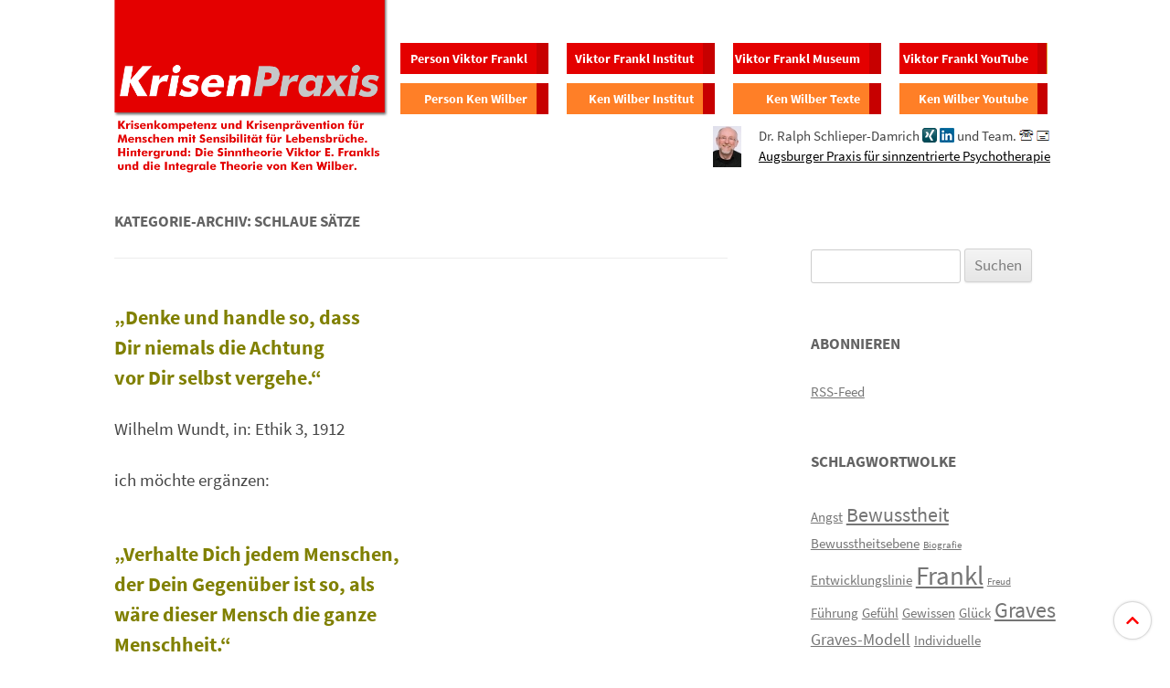

--- FILE ---
content_type: text/html; charset=UTF-8
request_url: https://www.krisenpraxis.de/category/zitate/
body_size: 7450
content:
<!DOCTYPE html>
<!--[if IE 7]>
<html class="ie ie7" lang="de">
<![endif]-->
<!--[if IE 8]>
<html class="ie ie8" lang="de">
<![endif]-->
<!--[if !(IE 7) | !(IE 8)  ]><!-->
<html lang="de">
<!--<![endif]-->
<head>
<meta charset="UTF-8" />
<meta http-equiv="content-type" content="text/html; charset=UTF-8">
<meta http-equiv="X-UA-Compatible" content="IE=edge">
<meta name="viewport" content="width=device-width, initial-scale=1, maximum-scale=12.0, minimum-scale=.25, user-scalable=yes">
<meta name="format-detection" content="telephone=no">
<title>Schlaue Sätze &#8211; KrisenPraxis</title>
<link rel="shortcut icon" href="https://www.krisenpraxis.de/wp-content/themes/krisenpraxis/img/fav.ico"/>
<link rel="pingback" href="https://www.krisenpraxis.de/xmlrpc.php" />
<!--[if lt IE 9]>
<script src="https://www.krisenpraxis.de/wp-content/themes/krisenpraxis/js/html5.js" type="text/javascript"></script>
<![endif]-->
<meta name='robots' content='max-image-preview:large' />
<link rel="alternate" type="application/rss+xml" title="KrisenPraxis &raquo; Feed" href="https://www.krisenpraxis.de/feed/" />
<link rel="alternate" type="application/rss+xml" title="KrisenPraxis &raquo; Kommentar-Feed" href="https://www.krisenpraxis.de/comments/feed/" />
<link rel="alternate" type="application/rss+xml" title="KrisenPraxis &raquo; Schlaue Sätze Kategorie-Feed" href="https://www.krisenpraxis.de/category/zitate/feed/" />
<!-- <link rel='stylesheet' id='wp-block-library-css' href='https://www.krisenpraxis.de/wp-includes/css/dist/block-library/style.min.css?ver=6.3.7' type='text/css' media='all' /> -->
<link rel="stylesheet" type="text/css" href="//www.krisenpraxis.de/wp-content/cache/wpfc-minified/l8gsxtok/e1oee.css" media="all"/>
<style id='classic-theme-styles-inline-css' type='text/css'>
/*! This file is auto-generated */
.wp-block-button__link{color:#fff;background-color:#32373c;border-radius:9999px;box-shadow:none;text-decoration:none;padding:calc(.667em + 2px) calc(1.333em + 2px);font-size:1.125em}.wp-block-file__button{background:#32373c;color:#fff;text-decoration:none}
</style>
<style id='global-styles-inline-css' type='text/css'>
body{--wp--preset--color--black: #000000;--wp--preset--color--cyan-bluish-gray: #abb8c3;--wp--preset--color--white: #ffffff;--wp--preset--color--pale-pink: #f78da7;--wp--preset--color--vivid-red: #cf2e2e;--wp--preset--color--luminous-vivid-orange: #ff6900;--wp--preset--color--luminous-vivid-amber: #fcb900;--wp--preset--color--light-green-cyan: #7bdcb5;--wp--preset--color--vivid-green-cyan: #00d084;--wp--preset--color--pale-cyan-blue: #8ed1fc;--wp--preset--color--vivid-cyan-blue: #0693e3;--wp--preset--color--vivid-purple: #9b51e0;--wp--preset--gradient--vivid-cyan-blue-to-vivid-purple: linear-gradient(135deg,rgba(6,147,227,1) 0%,rgb(155,81,224) 100%);--wp--preset--gradient--light-green-cyan-to-vivid-green-cyan: linear-gradient(135deg,rgb(122,220,180) 0%,rgb(0,208,130) 100%);--wp--preset--gradient--luminous-vivid-amber-to-luminous-vivid-orange: linear-gradient(135deg,rgba(252,185,0,1) 0%,rgba(255,105,0,1) 100%);--wp--preset--gradient--luminous-vivid-orange-to-vivid-red: linear-gradient(135deg,rgba(255,105,0,1) 0%,rgb(207,46,46) 100%);--wp--preset--gradient--very-light-gray-to-cyan-bluish-gray: linear-gradient(135deg,rgb(238,238,238) 0%,rgb(169,184,195) 100%);--wp--preset--gradient--cool-to-warm-spectrum: linear-gradient(135deg,rgb(74,234,220) 0%,rgb(151,120,209) 20%,rgb(207,42,186) 40%,rgb(238,44,130) 60%,rgb(251,105,98) 80%,rgb(254,248,76) 100%);--wp--preset--gradient--blush-light-purple: linear-gradient(135deg,rgb(255,206,236) 0%,rgb(152,150,240) 100%);--wp--preset--gradient--blush-bordeaux: linear-gradient(135deg,rgb(254,205,165) 0%,rgb(254,45,45) 50%,rgb(107,0,62) 100%);--wp--preset--gradient--luminous-dusk: linear-gradient(135deg,rgb(255,203,112) 0%,rgb(199,81,192) 50%,rgb(65,88,208) 100%);--wp--preset--gradient--pale-ocean: linear-gradient(135deg,rgb(255,245,203) 0%,rgb(182,227,212) 50%,rgb(51,167,181) 100%);--wp--preset--gradient--electric-grass: linear-gradient(135deg,rgb(202,248,128) 0%,rgb(113,206,126) 100%);--wp--preset--gradient--midnight: linear-gradient(135deg,rgb(2,3,129) 0%,rgb(40,116,252) 100%);--wp--preset--font-size--small: 13px;--wp--preset--font-size--medium: 20px;--wp--preset--font-size--large: 36px;--wp--preset--font-size--x-large: 42px;--wp--preset--spacing--20: 0.44rem;--wp--preset--spacing--30: 0.67rem;--wp--preset--spacing--40: 1rem;--wp--preset--spacing--50: 1.5rem;--wp--preset--spacing--60: 2.25rem;--wp--preset--spacing--70: 3.38rem;--wp--preset--spacing--80: 5.06rem;--wp--preset--shadow--natural: 6px 6px 9px rgba(0, 0, 0, 0.2);--wp--preset--shadow--deep: 12px 12px 50px rgba(0, 0, 0, 0.4);--wp--preset--shadow--sharp: 6px 6px 0px rgba(0, 0, 0, 0.2);--wp--preset--shadow--outlined: 6px 6px 0px -3px rgba(255, 255, 255, 1), 6px 6px rgba(0, 0, 0, 1);--wp--preset--shadow--crisp: 6px 6px 0px rgba(0, 0, 0, 1);}:where(.is-layout-flex){gap: 0.5em;}:where(.is-layout-grid){gap: 0.5em;}body .is-layout-flow > .alignleft{float: left;margin-inline-start: 0;margin-inline-end: 2em;}body .is-layout-flow > .alignright{float: right;margin-inline-start: 2em;margin-inline-end: 0;}body .is-layout-flow > .aligncenter{margin-left: auto !important;margin-right: auto !important;}body .is-layout-constrained > .alignleft{float: left;margin-inline-start: 0;margin-inline-end: 2em;}body .is-layout-constrained > .alignright{float: right;margin-inline-start: 2em;margin-inline-end: 0;}body .is-layout-constrained > .aligncenter{margin-left: auto !important;margin-right: auto !important;}body .is-layout-constrained > :where(:not(.alignleft):not(.alignright):not(.alignfull)){max-width: var(--wp--style--global--content-size);margin-left: auto !important;margin-right: auto !important;}body .is-layout-constrained > .alignwide{max-width: var(--wp--style--global--wide-size);}body .is-layout-flex{display: flex;}body .is-layout-flex{flex-wrap: wrap;align-items: center;}body .is-layout-flex > *{margin: 0;}body .is-layout-grid{display: grid;}body .is-layout-grid > *{margin: 0;}:where(.wp-block-columns.is-layout-flex){gap: 2em;}:where(.wp-block-columns.is-layout-grid){gap: 2em;}:where(.wp-block-post-template.is-layout-flex){gap: 1.25em;}:where(.wp-block-post-template.is-layout-grid){gap: 1.25em;}.has-black-color{color: var(--wp--preset--color--black) !important;}.has-cyan-bluish-gray-color{color: var(--wp--preset--color--cyan-bluish-gray) !important;}.has-white-color{color: var(--wp--preset--color--white) !important;}.has-pale-pink-color{color: var(--wp--preset--color--pale-pink) !important;}.has-vivid-red-color{color: var(--wp--preset--color--vivid-red) !important;}.has-luminous-vivid-orange-color{color: var(--wp--preset--color--luminous-vivid-orange) !important;}.has-luminous-vivid-amber-color{color: var(--wp--preset--color--luminous-vivid-amber) !important;}.has-light-green-cyan-color{color: var(--wp--preset--color--light-green-cyan) !important;}.has-vivid-green-cyan-color{color: var(--wp--preset--color--vivid-green-cyan) !important;}.has-pale-cyan-blue-color{color: var(--wp--preset--color--pale-cyan-blue) !important;}.has-vivid-cyan-blue-color{color: var(--wp--preset--color--vivid-cyan-blue) !important;}.has-vivid-purple-color{color: var(--wp--preset--color--vivid-purple) !important;}.has-black-background-color{background-color: var(--wp--preset--color--black) !important;}.has-cyan-bluish-gray-background-color{background-color: var(--wp--preset--color--cyan-bluish-gray) !important;}.has-white-background-color{background-color: var(--wp--preset--color--white) !important;}.has-pale-pink-background-color{background-color: var(--wp--preset--color--pale-pink) !important;}.has-vivid-red-background-color{background-color: var(--wp--preset--color--vivid-red) !important;}.has-luminous-vivid-orange-background-color{background-color: var(--wp--preset--color--luminous-vivid-orange) !important;}.has-luminous-vivid-amber-background-color{background-color: var(--wp--preset--color--luminous-vivid-amber) !important;}.has-light-green-cyan-background-color{background-color: var(--wp--preset--color--light-green-cyan) !important;}.has-vivid-green-cyan-background-color{background-color: var(--wp--preset--color--vivid-green-cyan) !important;}.has-pale-cyan-blue-background-color{background-color: var(--wp--preset--color--pale-cyan-blue) !important;}.has-vivid-cyan-blue-background-color{background-color: var(--wp--preset--color--vivid-cyan-blue) !important;}.has-vivid-purple-background-color{background-color: var(--wp--preset--color--vivid-purple) !important;}.has-black-border-color{border-color: var(--wp--preset--color--black) !important;}.has-cyan-bluish-gray-border-color{border-color: var(--wp--preset--color--cyan-bluish-gray) !important;}.has-white-border-color{border-color: var(--wp--preset--color--white) !important;}.has-pale-pink-border-color{border-color: var(--wp--preset--color--pale-pink) !important;}.has-vivid-red-border-color{border-color: var(--wp--preset--color--vivid-red) !important;}.has-luminous-vivid-orange-border-color{border-color: var(--wp--preset--color--luminous-vivid-orange) !important;}.has-luminous-vivid-amber-border-color{border-color: var(--wp--preset--color--luminous-vivid-amber) !important;}.has-light-green-cyan-border-color{border-color: var(--wp--preset--color--light-green-cyan) !important;}.has-vivid-green-cyan-border-color{border-color: var(--wp--preset--color--vivid-green-cyan) !important;}.has-pale-cyan-blue-border-color{border-color: var(--wp--preset--color--pale-cyan-blue) !important;}.has-vivid-cyan-blue-border-color{border-color: var(--wp--preset--color--vivid-cyan-blue) !important;}.has-vivid-purple-border-color{border-color: var(--wp--preset--color--vivid-purple) !important;}.has-vivid-cyan-blue-to-vivid-purple-gradient-background{background: var(--wp--preset--gradient--vivid-cyan-blue-to-vivid-purple) !important;}.has-light-green-cyan-to-vivid-green-cyan-gradient-background{background: var(--wp--preset--gradient--light-green-cyan-to-vivid-green-cyan) !important;}.has-luminous-vivid-amber-to-luminous-vivid-orange-gradient-background{background: var(--wp--preset--gradient--luminous-vivid-amber-to-luminous-vivid-orange) !important;}.has-luminous-vivid-orange-to-vivid-red-gradient-background{background: var(--wp--preset--gradient--luminous-vivid-orange-to-vivid-red) !important;}.has-very-light-gray-to-cyan-bluish-gray-gradient-background{background: var(--wp--preset--gradient--very-light-gray-to-cyan-bluish-gray) !important;}.has-cool-to-warm-spectrum-gradient-background{background: var(--wp--preset--gradient--cool-to-warm-spectrum) !important;}.has-blush-light-purple-gradient-background{background: var(--wp--preset--gradient--blush-light-purple) !important;}.has-blush-bordeaux-gradient-background{background: var(--wp--preset--gradient--blush-bordeaux) !important;}.has-luminous-dusk-gradient-background{background: var(--wp--preset--gradient--luminous-dusk) !important;}.has-pale-ocean-gradient-background{background: var(--wp--preset--gradient--pale-ocean) !important;}.has-electric-grass-gradient-background{background: var(--wp--preset--gradient--electric-grass) !important;}.has-midnight-gradient-background{background: var(--wp--preset--gradient--midnight) !important;}.has-small-font-size{font-size: var(--wp--preset--font-size--small) !important;}.has-medium-font-size{font-size: var(--wp--preset--font-size--medium) !important;}.has-large-font-size{font-size: var(--wp--preset--font-size--large) !important;}.has-x-large-font-size{font-size: var(--wp--preset--font-size--x-large) !important;}
.wp-block-navigation a:where(:not(.wp-element-button)){color: inherit;}
:where(.wp-block-post-template.is-layout-flex){gap: 1.25em;}:where(.wp-block-post-template.is-layout-grid){gap: 1.25em;}
:where(.wp-block-columns.is-layout-flex){gap: 2em;}:where(.wp-block-columns.is-layout-grid){gap: 2em;}
.wp-block-pullquote{font-size: 1.5em;line-height: 1.6;}
</style>
<!-- <link rel='stylesheet' id='twentytwelve-style-css' href='https://www.krisenpraxis.de/wp-content/themes/krisenpraxis/style.css?ver=6.3.7' type='text/css' media='all' /> -->
<link rel="stylesheet" type="text/css" href="//www.krisenpraxis.de/wp-content/cache/wpfc-minified/lclxlx2e/e1oee.css" media="all"/>
<!--[if lt IE 9]>
<link rel='stylesheet' id='twentytwelve-ie-css' href='https://www.krisenpraxis.de/wp-content/themes/krisenpraxis/css/ie.css?ver=20121010' type='text/css' media='all' />
<![endif]-->
<link rel="EditURI" type="application/rsd+xml" title="RSD" href="https://www.krisenpraxis.de/xmlrpc.php?rsd" />
<meta name="generator" content="WordPress 6.3.7" />
<style type="text/css" id="twentytwelve-header-css">
.site-header h1 a,
.site-header h2 {
color: #262626;
}
</style>
<style type="text/css" id="custom-background-css">
body.custom-background { background-color: #ffffff; }
</style>
<!-- <link rel="stylesheet" type="text/css" href="https://www.krisenpraxis.de/wp-content/template/werteseiten.css" media="all" /> -->
<!-- <link rel="stylesheet" type="text/css" href="https://www.krisenpraxis.de/wp-content/template/krisenpraxis.css" media="all" /> -->
<!-- <link rel="stylesheet" type="text/css" href="https://www.krisenpraxis.de/wp-content/themes/krisenpraxis/css/responsive.css" media="all" /> -->
<link rel="stylesheet" type="text/css" href="//www.krisenpraxis.de/wp-content/cache/wpfc-minified/7ztkzcc4/e1oee.css" media="all"/>
</head>
<body class="archive category category-zitate category-7 custom-background custom-background-white single-author">
<div id="page" class="hfeed site">
<div id="innerpage">
<div id="header">
<div id="logo"><a href="/" onclick="this.blur()"><img src="https://www.krisenpraxis.de/wp-content/template/logo_krisenpraxis.png" alt="KrisenPraxis" style="width: 300px;"></a></div>
<div class="search-trigger"></div>
<div class="mobile-hamburger" role="button" aria-label="Open menu">
<span class="bars"></span>
<span class="bars"></span>
<span class="bars"></span>
</div>
<div id="menu">
<div id="topmenu" style="margin-top:47px;border-bottom:0px">
<ul id="menu-hauptnavigation" class="nav-menu"><li id="menu-item-7134" class="menu-item menu-item-type-custom menu-item-object-custom menu-item-7134"><a href="https://de.wikipedia.org/wiki/Viktor_Frankl" style="font-size:14px" target="_blank">Person Viktor Frankl</a></li>
<li id="menu-item-7135" class="menu-item menu-item-type-custom menu-item-object-custom menu-item-7135"><a href="https://viktorfrankl.org/indexD.html" style="font-size:14px" target="_blank">Viktor Frankl Institut</a></li>
<li id="menu-item-7136" class="menu-item menu-item-type-custom menu-item-object-custom menu-item-7136"><a href="https://www.franklzentrum.org/museum/das-museum.html" style="font-size:14px" target="_blank">Viktor Frankl Museum</a></li>
<li id="menu-item-4021" class="menu-item menu-item-type-custom menu-item-object-custom menu-item-7137"><a href="https://www.youtube.com/watch?v=emQLRpLQgCw" style="background-image:none;color:white;background-color:#e40000; border-right:10px solid #c70000;width:141px;font-size:14px" target="_blank">Viktor Frankl YouTube</a></li></ul><br><br>
<ul>						
<li id="menu-item-7134" class="menu-item menu-item-type-custom menu-item-object-custom menu-item-7134"><a href="https://de.wikipedia.org/wiki/Ken_Wilber" style="font-size:14px;background-color:#ff7f27" target="_blank">Person Ken Wilber</a></li>
<li id="menu-item-7135" class="menu-item menu-item-type-custom menu-item-object-custom menu-item-7135"><a href="https://integrallife.com/" style="font-size:14px;background-color:#ff7f27" target="_blank">Ken Wilber Institut</a></li>
<li id="menu-item-7136" class="menu-item menu-item-type-custom menu-item-object-custom menu-item-7136"><a href="https://www.krisenpraxis.de/ken-wilber-texte/" style="font-size:14px;background-color:#ff7f27">Ken Wilber Texte</a></li>
<li id="menu-item-4021" class="menu-item menu-item-type-custom menu-item-object-custom menu-item-7137"><a href="https://www.youtube.com/watch?v=8zz95MHLjfo" style="background-image:none;color:white;background-color:#ff7f27; border-right:10px solid #c70000;width:141px;font-size:14px" target="_blank">Ken Wilber Youtube</a></li>
</ul>
<!-- <div class="menu-hauptnavigation-container"><ul id="menu-hauptnavigation" class="nav-menu"><li id="menu-item-7134" class="menu-item menu-item-type-custom menu-item-object-custom menu-item-7134"><a href="https://de.wikipedia.org/wiki/Viktor_Frankl">Person Viktor Frankl</a></li>
<li id="menu-item-7135" class="menu-item menu-item-type-custom menu-item-object-custom menu-item-7135"><a href="https://viktorfrankl.org/indexD.html">Viktor Frankl Institut</a></li>
<li id="menu-item-7136" class="menu-item menu-item-type-custom menu-item-object-custom menu-item-7136"><a href="https://www.franklzentrum.org/museum/das-museum.html">Viktor Frankl Museum</a></li>
<li id="menu-item-4021" class="menu-item menu-item-type-custom menu-item-object-custom menu-item-4021"><a href="https://www.youtube.com/watch?v=emQLRpLQgCw">Viktor Frankl YouTube</a></li>
</ul></div> -->
<div style="clear:both"></div>
</div>
<div id="submenu" style="padding-top:30px">
<div id="header-contact">
<div class="line1">
<span>Dr. Ralph Schlieper-Damrich <a class="profilebtn xingbtn" href="https://www.xing.com/profiles/Ralph_SchlieperDamrich" target="_blank"><img class="profilebtn xingbtn" src="https://www.krisenpraxis.de/wp-content/uploads/2020/03/xing-mini.png" alt="xing-Profil"></a> <a class="profilebtn linkedinbtn" href="https://www.linkedin.com/in/krisenundsinncoach/" target="_blank"><img class="profilebtn linkedinbtn" src="https://www.krisenpraxis.de/wp-content/uploads/2020/03/linkedin-mini.png" alt="linkedin-Profil"></a> und Team.</span>
<a href="javascript:void(0)" onclick="alert('+49 821 8154 7909');return false;"><img src="https://www.krisenpraxis.de/wp-content/uploads/2020/03/symbol-telefon.jpg" alt="symbol-telefon" /></a>
<a href="mailto:office@perspektivenwechsel.de"><img src="https://www.krisenpraxis.de/wp-content/uploads/2020/03/symbol-email.jpg" alt="symbol-email" /></a>
</div>
<div class="line2"><a id="gmbhlink" href="https://www.logotherapie-augsburg.de/" target="_blank">Augsburger Praxis für sinnzentrierte Psychotherapie</a></div>
<img class="left1" src="/wp-content/themes/krisenpraxis/img/ralph-schlieper-damrich_icon.jpg" alt="Ralph Schlieper-Damrich">
</div>
<div style="clear:both"></div>
</div>
</div>
</div>
<div id="main" class="wrapper">
<section id="primary" class="site-content">
<div id="content" role="main">
<header class="archive-header">
<h1 class="archive-title">Kategorie-Archiv: <span>Schlaue Sätze</span></h1>
</header><!-- .archive-header -->
<article id="post-8236" class="post-8236 post type-post status-publish format-quote hentry category-zitate tag-zitat post_format-post-format-quote">
<div class="entry-content">
<h2><span style="color: #808000;">„Denke und handle so, dass</span><br />
<span style="color: #808000;">Dir niemals die Achtung</span><br />
<span style="color: #808000;">vor Dir selbst vergehe.“</span></h2>
<p>Wilhelm Wundt, in: Ethik 3, 1912</p>
<p>ich möchte ergänzen:</p>
<h2><span style="color: #808000;">„Verhalte Dich jedem Menschen,<br />
der Dein Gegenüber ist so, als<br />
wäre dieser Mensch die ganze<br />
Menschheit.&#8220;  </span></h2>
</div><!-- .entry-content -->
<footer class="entry-meta">
<a href="https://www.krisenpraxis.de/2026/01/zum-neuen-jahr/" title="Permanentlink zu Zum Neuen Jahr" rel="bookmark">1. Januar 2026</a>
</footer><!-- .entry-meta -->
</article><!-- #post -->
<article id="post-7266" class="post-7266 post type-post status-publish format-quote hentry category-zitate category-frankl tag-frankl-2 tag-frankl-zitat tag-zitat post_format-post-format-quote">
<div class="entry-content">
<p><em>&#8222;Die Zeit verfließt; aber das Geschehen gerinnt zur Geschichte. Nichts Geschehenes lässt sich ungeschehen machen – nichts Geschaffenes lässt sich aus der Welt schaffen. In der Vergangenheit ist nichts unwiederbringlich verloren; im Vergangensein ist alles unverlierbar geborgen.“ </em></p>
<p>Viktor E. Frankl</p>
</div><!-- .entry-content -->
<footer class="entry-meta">
<a href="https://www.krisenpraxis.de/2023/06/frankl-zur-beachtung-derer-die-auf-den-mantel-der-geschichte-hoffen/" title="Permanentlink zu Frankl &#8211; zur Beachtung derer, die auf den Mantel der Geschichtsverschwiegenheit hoffen" rel="bookmark">2. Juni 2023</a>
</footer><!-- .entry-meta -->
</article><!-- #post -->
</div><!-- #content -->
</section><!-- #primary -->
<div id="secondary" class="widget-area" role="complementary">
<aside id="text-3" class="widget widget_text">			<div class="textwidget"><!--
<div id="secondary-permainfo" style="font-size: 13px;line-height: 17px;background-color: #efefef;padding: 7px;">
<img src="/wp-content/themes/krisenpraxis/img/life2me.png" alt="Life 2 Me" width="255"/><br />
<span>Das Programm zur 'Individuellen Krisenprävention' ab Sommer 2016</span>
</div>
--></div>
</aside><aside id="search-2" class="widget widget_search"><form role="search" method="get" id="searchform" class="searchform" action="https://www.krisenpraxis.de/">
<div>
<label class="screen-reader-text" for="s">Suche nach:</label>
<input type="text" value="" name="s" id="s" />
<input type="submit" id="searchsubmit" value="Suchen" />
</div>
</form></aside><aside id="text-2" class="widget widget_text"><h3 class="widget-title">Abonnieren</h3>			<div class="textwidget"><div><a href="https://www.krisenpraxis.de/feed/">RSS-Feed</a></div></div>
</aside><aside id="tag_cloud-2" class="widget widget_tag_cloud"><h3 class="widget-title">Schlagwortwolke</h3><div class="tagcloud"><a href="https://www.krisenpraxis.de/tag/angst/" class="tag-cloud-link tag-link-108 tag-link-position-1" style="font-size: 11.230769230769pt;" aria-label="Angst (2 Einträge)">Angst</a>
<a href="https://www.krisenpraxis.de/tag/bewusstheit/" class="tag-cloud-link tag-link-168 tag-link-position-2" style="font-size: 16.615384615385pt;" aria-label="Bewusstheit (5 Einträge)">Bewusstheit</a>
<a href="https://www.krisenpraxis.de/tag/bewusstheitsebene/" class="tag-cloud-link tag-link-556 tag-link-position-3" style="font-size: 11.230769230769pt;" aria-label="Bewusstheitsebene (2 Einträge)">Bewusstheitsebene</a>
<a href="https://www.krisenpraxis.de/tag/biografie/" class="tag-cloud-link tag-link-25 tag-link-position-4" style="font-size: 8pt;" aria-label="Biografie (1 Eintrag)">Biografie</a>
<a href="https://www.krisenpraxis.de/tag/entwicklungslinie/" class="tag-cloud-link tag-link-555 tag-link-position-5" style="font-size: 11.230769230769pt;" aria-label="Entwicklungslinie (2 Einträge)">Entwicklungslinie</a>
<a href="https://www.krisenpraxis.de/tag/frankl-2/" class="tag-cloud-link tag-link-8 tag-link-position-6" style="font-size: 22pt;" aria-label="Frankl (11 Einträge)">Frankl</a>
<a href="https://www.krisenpraxis.de/tag/freud/" class="tag-cloud-link tag-link-82 tag-link-position-7" style="font-size: 8pt;" aria-label="Freud (1 Eintrag)">Freud</a>
<a href="https://www.krisenpraxis.de/tag/fuehrung/" class="tag-cloud-link tag-link-165 tag-link-position-8" style="font-size: 11.230769230769pt;" aria-label="Führung (2 Einträge)">Führung</a>
<a href="https://www.krisenpraxis.de/tag/gefuehl/" class="tag-cloud-link tag-link-416 tag-link-position-9" style="font-size: 11.230769230769pt;" aria-label="Gefühl (2 Einträge)">Gefühl</a>
<a href="https://www.krisenpraxis.de/tag/gewissen/" class="tag-cloud-link tag-link-72 tag-link-position-10" style="font-size: 11.230769230769pt;" aria-label="Gewissen (2 Einträge)">Gewissen</a>
<a href="https://www.krisenpraxis.de/tag/glueck/" class="tag-cloud-link tag-link-207 tag-link-position-11" style="font-size: 11.230769230769pt;" aria-label="Glück (2 Einträge)">Glück</a>
<a href="https://www.krisenpraxis.de/tag/graves/" class="tag-cloud-link tag-link-170 tag-link-position-12" style="font-size: 17.871794871795pt;" aria-label="Graves (6 Einträge)">Graves</a>
<a href="https://www.krisenpraxis.de/tag/graves-modell/" class="tag-cloud-link tag-link-586 tag-link-position-13" style="font-size: 13.384615384615pt;" aria-label="Graves-Modell (3 Einträge)">Graves-Modell</a>
<a href="https://www.krisenpraxis.de/tag/individuelle-krisenpraevention/" class="tag-cloud-link tag-link-597 tag-link-position-14" style="font-size: 11.230769230769pt;" aria-label="Individuelle Krisenprävention (2 Einträge)">Individuelle Krisenprävention</a>
<a href="https://www.krisenpraxis.de/tag/integrale-logotherapie/" class="tag-cloud-link tag-link-588 tag-link-position-15" style="font-size: 11.230769230769pt;" aria-label="Integrale Logotherapie (2 Einträge)">Integrale Logotherapie</a>
<a href="https://www.krisenpraxis.de/tag/integrale-theorie/" class="tag-cloud-link tag-link-560 tag-link-position-16" style="font-size: 22pt;" aria-label="Integrale Theorie (11 Einträge)">Integrale Theorie</a>
<a href="https://www.krisenpraxis.de/tag/krise/" class="tag-cloud-link tag-link-9 tag-link-position-17" style="font-size: 13.384615384615pt;" aria-label="Krise (3 Einträge)">Krise</a>
<a href="https://www.krisenpraxis.de/tag/krisenausloeser/" class="tag-cloud-link tag-link-375 tag-link-position-18" style="font-size: 8pt;" aria-label="Krisenauslöser (1 Eintrag)">Krisenauslöser</a>
<a href="https://www.krisenpraxis.de/tag/coaching/" class="tag-cloud-link tag-link-373 tag-link-position-19" style="font-size: 13.384615384615pt;" aria-label="Krisencoaching (3 Einträge)">Krisencoaching</a>
<a href="https://www.krisenpraxis.de/tag/krisenpraxis/" class="tag-cloud-link tag-link-46 tag-link-position-20" style="font-size: 13.384615384615pt;" aria-label="KrisenPraxis (3 Einträge)">KrisenPraxis</a>
<a href="https://www.krisenpraxis.de/tag/krisenpraevention/" class="tag-cloud-link tag-link-10 tag-link-position-21" style="font-size: 18.769230769231pt;" aria-label="Krisenprävention (7 Einträge)">Krisenprävention</a>
<a href="https://www.krisenpraxis.de/tag/literatur/" class="tag-cloud-link tag-link-41 tag-link-position-22" style="font-size: 16.615384615385pt;" aria-label="Literatur (5 Einträge)">Literatur</a>
<a href="https://www.krisenpraxis.de/tag/logotherapie-2/" class="tag-cloud-link tag-link-30 tag-link-position-23" style="font-size: 13.384615384615pt;" aria-label="Logotherapie (3 Einträge)">Logotherapie</a>
<a href="https://www.krisenpraxis.de/tag/meme/" class="tag-cloud-link tag-link-171 tag-link-position-24" style="font-size: 22pt;" aria-label="Meme (11 Einträge)">Meme</a>
<a href="https://www.krisenpraxis.de/tag/neujahr/" class="tag-cloud-link tag-link-476 tag-link-position-25" style="font-size: 11.230769230769pt;" aria-label="Neujahr (2 Einträge)">Neujahr</a>
<a href="https://www.krisenpraxis.de/tag/neurose/" class="tag-cloud-link tag-link-44 tag-link-position-26" style="font-size: 8pt;" aria-label="Neurose (1 Eintrag)">Neurose</a>
<a href="https://www.krisenpraxis.de/tag/praevention-2/" class="tag-cloud-link tag-link-36 tag-link-position-27" style="font-size: 8pt;" aria-label="Prävention (1 Eintrag)">Prävention</a>
<a href="https://www.krisenpraxis.de/tag/sinn/" class="tag-cloud-link tag-link-18 tag-link-position-28" style="font-size: 20.564102564103pt;" aria-label="Sinn (9 Einträge)">Sinn</a>
<a href="https://www.krisenpraxis.de/tag/sinnfindung/" class="tag-cloud-link tag-link-115 tag-link-position-29" style="font-size: 16.615384615385pt;" aria-label="Sinnfindung (5 Einträge)">Sinnfindung</a>
<a href="https://www.krisenpraxis.de/tag/sinntheorie-2/" class="tag-cloud-link tag-link-31 tag-link-position-30" style="font-size: 11.230769230769pt;" aria-label="Sinntheorie (2 Einträge)">Sinntheorie</a>
<a href="https://www.krisenpraxis.de/tag/spiral-dynamics/" class="tag-cloud-link tag-link-169 tag-link-position-31" style="font-size: 13.384615384615pt;" aria-label="Spiral Dynamics (3 Einträge)">Spiral Dynamics</a>
<a href="https://www.krisenpraxis.de/tag/stress/" class="tag-cloud-link tag-link-311 tag-link-position-32" style="font-size: 19.666666666667pt;" aria-label="Stress (8 Einträge)">Stress</a>
<a href="https://www.krisenpraxis.de/tag/tool/" class="tag-cloud-link tag-link-75 tag-link-position-33" style="font-size: 8pt;" aria-label="Tool (1 Eintrag)">Tool</a>
<a href="https://www.krisenpraxis.de/tag/trauer/" class="tag-cloud-link tag-link-598 tag-link-position-34" style="font-size: 11.230769230769pt;" aria-label="Trauer (2 Einträge)">Trauer</a>
<a href="https://www.krisenpraxis.de/tag/verhalten/" class="tag-cloud-link tag-link-391 tag-link-position-35" style="font-size: 11.230769230769pt;" aria-label="Verhalten (2 Einträge)">Verhalten</a>
<a href="https://www.krisenpraxis.de/tag/vmeme/" class="tag-cloud-link tag-link-585 tag-link-position-36" style="font-size: 11.230769230769pt;" aria-label="vMeme (2 Einträge)">vMeme</a>
<a href="https://www.krisenpraxis.de/tag/weisheit/" class="tag-cloud-link tag-link-80 tag-link-position-37" style="font-size: 8pt;" aria-label="Weisheit (1 Eintrag)">Weisheit</a>
<a href="https://www.krisenpraxis.de/tag/weltoffenheit/" class="tag-cloud-link tag-link-495 tag-link-position-38" style="font-size: 11.230769230769pt;" aria-label="Weltoffenheit (2 Einträge)">Weltoffenheit</a>
<a href="https://www.krisenpraxis.de/tag/werte/" class="tag-cloud-link tag-link-33 tag-link-position-39" style="font-size: 19.666666666667pt;" aria-label="Werte (8 Einträge)">Werte</a>
<a href="https://www.krisenpraxis.de/tag/werte-meme/" class="tag-cloud-link tag-link-569 tag-link-position-40" style="font-size: 11.230769230769pt;" aria-label="Werte-Meme (2 Einträge)">Werte-Meme</a>
<a href="https://www.krisenpraxis.de/tag/wertecoaching/" class="tag-cloud-link tag-link-27 tag-link-position-41" style="font-size: 8pt;" aria-label="Wertecoaching (1 Eintrag)">Wertecoaching</a>
<a href="https://www.krisenpraxis.de/tag/werteentwicklung/" class="tag-cloud-link tag-link-209 tag-link-position-42" style="font-size: 15.179487179487pt;" aria-label="Werteentwicklung (4 Einträge)">Werteentwicklung</a>
<a href="https://www.krisenpraxis.de/tag/wertesystem/" class="tag-cloud-link tag-link-205 tag-link-position-43" style="font-size: 13.384615384615pt;" aria-label="Wertesystem (3 Einträge)">Wertesystem</a>
<a href="https://www.krisenpraxis.de/tag/wilber/" class="tag-cloud-link tag-link-554 tag-link-position-44" style="font-size: 22pt;" aria-label="Wilber (11 Einträge)">Wilber</a>
<a href="https://www.krisenpraxis.de/tag/zitat/" class="tag-cloud-link tag-link-29 tag-link-position-45" style="font-size: 11.230769230769pt;" aria-label="Zitat (2 Einträge)">Zitat</a></div>
</aside>
<aside id="recent-posts-2" class="widget widget_recent_entries">
<h3 class="widget-title">Neueste Beiträge</h3>
<ul>
<li>
<a href="https://www.krisenpraxis.de/2026/01/krisenpass/">Krisenpass</a>
</li>
<li>
<a href="https://www.krisenpraxis.de/2026/01/coachingverstaendnis-und-menschenbild/">Coachingverständnis und Menschenbild</a>
</li>
<li>
<a href="https://www.krisenpraxis.de/2026/01/die-psychohygiene-des-krisentherapeuten-und-krisencoachs/">Die Psychohygiene des Krisentherapeuten und Krisencoachs</a>
</li>
<li>
<a href="https://www.krisenpraxis.de/2026/01/widrigkeiten/">(kein Titel)</a>
</li>
<li>
<a href="https://www.krisenpraxis.de/2026/01/wenn-man-sinnsatt-waere/">Wenn man sinnsatt wäre</a>
</li>
</ul>
</aside><aside id="categories-2" class="widget widget_categories"><h3 class="widget-title">Kategorien</h3>
<ul>
<li class="cat-item cat-item-309"><a href="https://www.krisenpraxis.de/category/adressen/">Adressen</a>
</li>
<li class="cat-item cat-item-578"><a href="https://www.krisenpraxis.de/category/fuehrung/">Führung</a>
</li>
<li class="cat-item cat-item-4"><a href="https://www.krisenpraxis.de/category/praevention/">Individuelle Krisenprävention</a>
</li>
<li class="cat-item cat-item-558"><a href="https://www.krisenpraxis.de/category/integrale-theorie/">Integrale Theorie</a>
</li>
<li class="cat-item cat-item-557"><a href="https://www.krisenpraxis.de/category/ken-wilber/">Ken Wilber</a>
</li>
<li class="cat-item cat-item-50"><a href="https://www.krisenpraxis.de/category/krisenausloeser/">Krisenauslöser</a>
</li>
<li class="cat-item cat-item-40"><a href="https://www.krisenpraxis.de/category/krisenmodelle-und-konzepte-anderer-psychologischer-schulen/">Krisenmodelle und -konzepte anderer psychologischer Schulen</a>
</li>
<li class="cat-item cat-item-116"><a href="https://www.krisenpraxis.de/category/krisenpraxis/">KrisenPraxis</a>
</li>
<li class="cat-item cat-item-577"><a href="https://www.krisenpraxis.de/category/krisenpraxis-2014-2023/">KrisenPraxis 2014-2023</a>
</li>
<li class="cat-item cat-item-37"><a href="https://www.krisenpraxis.de/category/krisentheorie/">Krisentheorie</a>
</li>
<li class="cat-item cat-item-126"><a href="https://www.krisenpraxis.de/category/life2me/">Life2Me®</a>
</li>
<li class="cat-item cat-item-237"><a href="https://www.krisenpraxis.de/category/menschenkunde/">Menschenkunde</a>
</li>
<li class="cat-item cat-item-6"><a href="https://www.krisenpraxis.de/category/philosophie/">Philosophie und Krise</a>
</li>
<li class="cat-item cat-item-11"><a href="https://www.krisenpraxis.de/category/rsd/">Ralph Schlieper-Damrich</a>
</li>
<li class="cat-item cat-item-7 current-cat"><a aria-current="page" href="https://www.krisenpraxis.de/category/zitate/">Schlaue Sätze</a>
</li>
<li class="cat-item cat-item-2"><a href="https://www.krisenpraxis.de/category/sinn-und-krise/">Sinn und Krise</a>
</li>
<li class="cat-item cat-item-61"><a href="https://www.krisenpraxis.de/category/sinnorientierte-erwachsenenbildung/">Sinnorientierte Erwachsenenbildung</a>
</li>
<li class="cat-item cat-item-17"><a href="https://www.krisenpraxis.de/category/sinntheorie/">Sinntheorie</a>
</li>
<li class="cat-item cat-item-3"><a href="https://www.krisenpraxis.de/category/logotherapie/">Sinnzentrierte Psychotherapie</a>
</li>
<li class="cat-item cat-item-51"><a href="https://www.krisenpraxis.de/category/umgang-mit-persoenlichen-lebenslagen/">Umgang mit persönlichen Lebenslagen</a>
</li>
<li class="cat-item cat-item-380"><a href="https://www.krisenpraxis.de/category/unternehmen-und-krise/">Unternehmen und Krise</a>
</li>
<li class="cat-item cat-item-1"><a href="https://www.krisenpraxis.de/category/frankl/">Viktor E. Frankl</a>
</li>
<li class="cat-item cat-item-107"><a href="https://www.krisenpraxis.de/category/werte/">Werte</a>
</li>
</ul>
</aside><aside id="archives-2" class="widget widget_archive"><h3 class="widget-title">Archiv</h3>
<ul>
<li><a href='https://www.krisenpraxis.de/2026/01/'>Januar 2026</a></li>
<li><a href='https://www.krisenpraxis.de/2025/12/'>Dezember 2025</a></li>
<li><a href='https://www.krisenpraxis.de/2025/11/'>November 2025</a></li>
<li><a href='https://www.krisenpraxis.de/2025/10/'>Oktober 2025</a></li>
<li><a href='https://www.krisenpraxis.de/2025/09/'>September 2025</a></li>
<li><a href='https://www.krisenpraxis.de/2025/08/'>August 2025</a></li>
<li><a href='https://www.krisenpraxis.de/2024/12/'>Dezember 2024</a></li>
<li><a href='https://www.krisenpraxis.de/2024/06/'>Juni 2024</a></li>
<li><a href='https://www.krisenpraxis.de/2024/03/'>März 2024</a></li>
<li><a href='https://www.krisenpraxis.de/2024/02/'>Februar 2024</a></li>
<li><a href='https://www.krisenpraxis.de/2024/01/'>Januar 2024</a></li>
<li><a href='https://www.krisenpraxis.de/2023/12/'>Dezember 2023</a></li>
<li><a href='https://www.krisenpraxis.de/2023/09/'>September 2023</a></li>
<li><a href='https://www.krisenpraxis.de/2023/08/'>August 2023</a></li>
<li><a href='https://www.krisenpraxis.de/2023/07/'>Juli 2023</a></li>
<li><a href='https://www.krisenpraxis.de/2023/06/'>Juni 2023</a></li>
<li><a href='https://www.krisenpraxis.de/2023/05/'>Mai 2023</a></li>
<li><a href='https://www.krisenpraxis.de/2023/01/'>Januar 2023</a></li>
<li><a href='https://www.krisenpraxis.de/2022/09/'>September 2022</a></li>
<li><a href='https://www.krisenpraxis.de/2022/06/'>Juni 2022</a></li>
<li><a href='https://www.krisenpraxis.de/2022/01/'>Januar 2022</a></li>
<li><a href='https://www.krisenpraxis.de/2021/12/'>Dezember 2021</a></li>
</ul>
</aside>		</div><!-- #secondary -->
</div><!-- #main .wrapper -->
<div id="footer">
<div style="clear:both"></div>
<div id="footermenu" class="goright">
<div style="position: absolute;right: 175px;color: black;">Klicks seit 1.1.2014: 3934297 | </div>
<div class="menu-footernavigation-container"><ul id="menu-footernavigation" class="nav-menu"><li id="menu-item-101" class="menu-item menu-item-type-post_type menu-item-object-page menu-item-101"><span>&nbsp;| </span><a href="https://www.krisenpraxis.de/datenschutz/">Datenschutz</a></li>
<li id="menu-item-102" class="menu-item menu-item-type-post_type menu-item-object-page menu-item-102"><span>&nbsp;| </span><a href="https://www.krisenpraxis.de/impressum/">Impressum</a></li>
</ul></div>  </div>
<div style="clear:both"></div>
</div>
</div><!-- #innerpage -->
</div><!-- #page -->
<div class="goto-top"></div>
<script type='text/javascript' src='https://www.krisenpraxis.de/wp-content/themes/krisenpraxis/js/navigation.js?ver=1.0' id='twentytwelve-navigation-js'></script>
<script type='text/javascript' src='https://www.krisenpraxis.de/wp-content/plugins/page-links-to/dist/new-tab.js?ver=3.3.7' id='page-links-to-js'></script>
<script src="https://www.krisenpraxis.de/wp-content/themes/krisenpraxis/js/responsive.js" type="text/javascript"></script>
</body>
</html><!-- WP Fastest Cache file was created in 0.187 seconds, on 19. January 2026 @ 22:39 --><!-- need to refresh to see cached version -->

--- FILE ---
content_type: text/css
request_url: https://www.krisenpraxis.de/wp-content/cache/wpfc-minified/7ztkzcc4/e1oee.css
body_size: 3995
content:
body {
margin: 0;
padding: 0; font-size: 11pt;
line-height: 22px;
font-family: "Source Sans Pro", Calibri, sans-serif;
}
a img, img {border: none;}
area, map {border: none;} a {color: black;text-decoration: underline;}
a:hover {text-decoration: none;}
a:active, a:selected { 
border: none;
outline: none;
}
hr {background-color: #c6c7c8;height: 1px;border: none;margin: 10px 0 20px 0;}
ul {margin-left: 0;padding-left: 20px;}
#secondary ul {padding-left: 0;}
ul.pdflisting {list-style-type: none;padding-left: 0;} ul.pdflisting a {
display: block;
color: black;    }
ul.pdflisting a:hover {color: #00448a;text-decoration: none;}
ul.liststylenone {list-style-type: none;padding-left: 0;}
.goleft {float: left;}
.goright {float: right;}
.colmask {
position: relative; clear: both;
float: left;
width: 100%; overflow: hidden; }
.colright,
.colmid,
.colleft {
float: left;
width: 100%; position: relative;
}
.col1,
.col2,
.col3 {
float: left;
position: relative;
padding: 0 0 20px 0; overflow:hidden;
}
.threecol {
background: inherit; }
.threecol .colmid {
right: 165px; background: inherit; }
.threecol .colleft {
right: 574px; background: inherit; }
.threecol .col1 {
width: 528px; left: 1052px; text-align: left;
}
.threecol .col2 {
width: 290px; left: 211px; }
.threecol .col3 {
width: 165px; left: 786px; }
.col1 p {margin: 0;}
.col1 h1 {display: none;} .col1 h1,
.col1 h2 {
font-weight: normal;
text-transform: uppercase;
}
.col1 h1 {margin: 0 0 10px 0;font-size: 16pt;}
.col1 h2 {margin: 0 0 5px 0;font-size: 14px;}
.col2 h3, .col3 h3 {
margin: 0;
font-weight: normal;
font-size: 17px;
color: #00448a;
font-weight: bold;
font-family: Arial;
}
.wp-preview {position: relative;margin: 10px 0;}
.wp-preview-img {float: left;}
.wp-preview-text,
.wp-preview-download {margin-left: 160px;} .wp-preview-download ul {list-style-type: none;padding-left: 0;}
.wp-preview-download a {
display: block;   color: black;
text-decoration: none;
}
.wp-preview-download a:hover {color: #00448a;text-decoration: underline;}
.letter a {
display: block;
height: 45px;
padding-left: 50px;
margin: 10px 0;
}
#letter-news {background: transparent url(//www.krisenpraxis.de/wp-content/img/icon-mail-mark-small.png) no-repeat left center;}
#letter-feedback {background: transparent url(//www.krisenpraxis.de/wp-content/img/icon-mail-new-small.png) no-repeat left center;line-height: 40px;}
#page {
margin: 0 auto;
padding: 0;
width: 1030px;
}
#innerpage {position: relative;}
#main {
padding-top: 200px;
}
#header {
position: absolute;
top: 0;
left: 0;
height: 200px;
width: 1030px;
line-height: 22px;
}
#logo {}
#menu {
position: absolute;
left: 313px;
top: 0;
width: 711px;
height: 170px;
}
#menu ul {
list-style-type: none;
margin: 0;
padding: 0;
}
#menu li {
float: left;
margin: 0;
padding: 0;
}
#topmenu {
margin-top: 66px;
height: 34px;
padding-bottom: 20px;
border-bottom: 1px solid #c6c7c8;
}
#topmenu li {
width: 149px; height: 34px;
padding-right: 13px;
margin-left: 20px;
}
#topmenu li:first-child {margin-left: 0;}
#topmenu li a {
display: block;
padding: 6px 10px 0 0;
height: 28px;
text-align: right;
text-decoration: none;
font-family: "Source Sans Pro", Calibri, sans-serif;
font-size: 13px;
font-weight: bold;
color: white;
}
#submenu {
margin-top: 17px;
height: 23px;
}
#submenu li {
margin-left: 10px;
height: 23px;
padding-left: 8px;
}
#submenu li a {
display: block;
height: 23px;
padding-left: 3px;
text-decoration: none;
font-size: 14px;
color: black;
background-color: white;
}
#submenu li:first-child {margin-left: 0;}
#footer {
margin-top: 20px;
padding: 10px 0 20px 0;
font-size: 14px;
border-top: 1px solid #c6c7c8;
} #besucher div {display: inline;}
#footermenu a {color: black;text-decoration: none;}
#footermenu a:hover {text-decoration: underline;}
#main .tx-sisosecurevote-pi1 {width: 165px;}
#main .tx-sisosecurevote-pi1 {font-size: 10pt;line-height: normal;}
#main .tx-sisosecurevote-pi1 .question h3 {font-size: 10pt;}
#main .tx-sisosecurevote-pi1 .answer {margin: 3px 0;}
#main .tx-sisosecurevote-pi1 .answer .label {float: none;font-weight: bold;}
#main .tx-sisosecurevote-pi1 .answer .data {float: none;width: 100%;text-align: left;margin: 0;font-size: 9pt;padding: 2px 0;}
#main .tx-sisosecurevote-pi1 .vote input.answer {margin: 3px 5px 3px 3px;}
#main .tx-sisosecurevote-pi1 .vote .answer .label {font-weight: normal;}
.dpoll {width: 165px;}
h1.dpoll-question {margin: 0 0 5px 0;font-weight: normal;font-size: 14px;line-height: 20px;color: #00448A;font-weight: bold;font-family: Arial, sans-serif;}
.dpoll-answer {margin: 2px 0;}
.dpoll-result {margin: 6px 0;line-height: normal;}
.dpoll-result-data {font-size: 9pt;}
.dpoll-count {font-size: 9pt;}
.dpoll-error {color: red;}
.dpoll-result-bar {margin: 2px 0;height: 7px;border: 1px solid #aaa;}
.dpoll-result-bar-inner {height: 7px;background-color: #4073a7;}
#header-contact a.profilebtn {position: relative;top: 2px;}#topmenu li {background-color: #00448a;}
#topmenu li a {background-color: #4073a7;} #topmenu li {background-color: #00399D ;}
#topmenu li a {background-color: #2871D5;} #topmenu li {background-color: #00639C;}
#topmenu li a {background-color: #0099FF;} #topmenu li {background-color: #00738a;}
#topmenu li a {background-color: #3d94a6;} #topmenu li {background-color: #790e11;}
#topmenu li a {background-color: #99484a;} #topmenu li {background-color: #c70000;}
#topmenu li a {background-color: #e40000;}  #topmenu li.menu-item-88 {background-color: #e64e00;}
#topmenu li.menu-item-88 a {background-color: #ff6300;} #topmenu li.menu-item-89 {background-color: #c70000;}
#topmenu li.menu-item-89 a {background-color: #e40000;} #topmenu li.menu-item-90 {background-color: #b8003e;}
#topmenu li.menu-item-90 a {background-color: #e3003e;} #topmenu li.menu-item-91 {background-color: #b9005e;}
#topmenu li.menu-item-91 a {background-color: #e3008d;} #topmenu li.menu-item-91 {background-color: #79001b;}
#topmenu li.menu-item-91 a {background-color: #a60025;}
#header {position: static;top: auto;left: auto;}
#main {padding-top: 0;}
article.format-aside .aside {
background: #fad3d3;
border-left: 22px solid #e40000;
}
#secondary-permainfo {margin-bottom: 2em;}
h1.entry-title, h1.entry-title a {color: #e40000;}
#header-contact {
float: right;
font-size: 0.8em;
position: relative;
top: -10px;
}
#menu-footernavigation {
margin: 0;
padding: 0;
list-style-type: none;
}
#menu-footernavigation li {float: left;}
#menu-footernavigation li:first-child span {display: none;}.mobile-hamburger {
cursor: pointer;
display: none;
width: 30px
}
body {
font-size: 14pt;
line-height: 1.5;
}
.entry-content h1,
.comment-content h1,
.entry-header .entry-title {
line-height: 1.4;
font-weight: 700;
font-size: 2rem;
}
.entry-content h2,
.comment-content h2,
.mu_register h2 {
font-size: 18px;
font-size: 1.6rem;
line-height: 1.5;
}
.entry-content h3,
.comment-content h3 {
font-size: 1.4rem;
}
.entry-content h4,
.comment-content h4 {
font-size: 1.2rem;
}
.entry-content h5,
.comment-content h5 {
font-size: 1rem;
}
.widget-area .widget p,
.widget-area .widget li,
.widget-area .widget .textwidget {
line-height: 1.4;
font-size: 1.1rem;
margin-bottom: 10px;
}
footer.entry-meta {
font-size: 1.1rem;
}
article.format-quote footer.entry-meta,
article.format-link footer.entry-meta,
article.format-status footer.entry-meta {
font-size: 1rem;
}
#topmenu li a {
font-size: 15px;
}
.menu-toggle,
input[type="submit"],
input[type="button"],
input[type="reset"],
article.post-password-required input[type=submit],
.bypostauthor cite span,
article.sticky .featured-post,
.archive-title,
.page-title,
.widget-title,
.entry-content th,
.comment-content th {
font-size: 1.2rem;
}
button,
input,
textarea {
padding: 0.66rem;
}
.search-trigger {
display: none;
}
.goto-top {
position: fixed;
right: 20px;
bottom: 20px;
border-radius: 100%;
display: flex;
align-items: center;
justify-content: center;
border: 1px solid rgba(0, 0, 0, 0.15);
box-shadow: 0 0 3px rgba(0, 0, 0, 0.15);
cursor: pointer;
z-index: 99;
width: 40px;
height: 40px;
-webkit-transition: all 0.3s ease;
transition: all 0.3s ease;
background: #fff url("data:image/svg+xml,%3Csvg xmlns='http://www.w3.org/2000/svg' viewBox='0 0 448 512'%3E%3Cpath fill='%23ff0000' d='M240.971 130.524l194.343 194.343c9.373 9.373 9.373 24.569 0 33.941l-22.667 22.667c-9.357 9.357-24.522 9.375-33.901.04L224 227.495 69.255 381.516c-9.379 9.335-24.544 9.317-33.901-.04l-22.667-22.667c-9.373-9.373-9.373-24.569 0-33.941L207.03 130.525c9.372-9.373 24.568-9.373 33.941-.001z'/%3E%3C/svg%3E") no-repeat center center / 14px auto;
}
.goto-top:hover {
border-color: #ff0000;
background: #ff0000 url("data:image/svg+xml,%3Csvg xmlns='http://www.w3.org/2000/svg' viewBox='0 0 448 512'%3E%3Cpath fill='%23fff' d='M240.971 130.524l194.343 194.343c9.373 9.373 9.373 24.569 0 33.941l-22.667 22.667c-9.357 9.357-24.522 9.375-33.901.04L224 227.495 69.255 381.516c-9.379 9.335-24.544 9.317-33.901-.04l-22.667-22.667c-9.373-9.373-9.373-24.569 0-33.941L207.03 130.525c9.372-9.373 24.568-9.373 33.941-.001z'/%3E%3C/svg%3E") no-repeat center center / 14px auto;
}
@media (max-width: 1100px) {
* {
-webkit-font-smoothing: antialiased;
-moz-osx-font-smoothing: grayscale;
}
*,
::after,
::before {
box-sizing: border-box;
}
#page {
width: 100%;
}
#header {
width: 100%;
}
#menu {
width: auto;
}
img {
max-width: 100%;
}
} @media (max-width: 1023px) {
#header {
position: fixed;
left: 0;
top: 0;
width: 100%;
height: auto;
line-height: normal;
box-shadow: 0 3px 3px rgba(0, 0, 0, 0.15);
background-color: #fff;
z-index: 999;
padding: 10px 20px;
display: flex;
align-items: center;
justify-content: space-between;
}
#menu { position: fixed;
left: 0;
top: 107px;
width: 100%;
overflow: auto;
max-height: calc(100vh - 107px);
box-shadow: 0 3px 3px rgba(0, 0, 0, 0.15);
background-color: #fff;
opacity: 0;
height: auto;
pointer-events: none;
-webkit-transform: translate(0, 15px);
transform: translate(0, 15px);
-webkit-transition: transform 0.4s ease, opacity 0.4s ease;
transition: transform 0.4s ease, opacity 0.4s ease;
}
.is-open-menu #menu {
opacity: 1;
pointer-events: auto;
-webkit-transform: translate(0, 0);
transform: translate(0, 0);
}
#topmenu {
height: auto;
margin: 0;
padding: 20px;
}
#topmenu li {
padding: 7px 10px;
height: auto;
width: 100%;
}
#topmenu li+li {
margin: 10px 0 0;
}
#topmenu li a {
height: auto;
padding: 5px 10px;
font-size: 16px;
text-align: left;
}
#menu-hauptnavigation li:last-child a {
background-repeat: no-repeat;
}
#submenu {
margin-top: 0;
height: auto;
padding: 20px;
}
#header-contact {
float: none;
font-size: 14px;
position: relative;
top: 0;
min-height: 45px;
padding-left: 58px;
}
#header-contact .left1 {
top: 0;
left: 0;
}
.widget-area,
.site-content {
float: none;
width: 100%;
margin: 0;
}
.site-content {
padding: 30px 0 0;
}
#logo {
display: inline-block;
max-width: 150px;
}
#logo img {
margin-bottom: -7px;
}
#main {
padding-top: 107px;
overflow: hidden;
}
.mobile-hamburger {
display: inline-block;
}
.mobile-hamburger .bars {
background-color: #e40000;
height: 5px;
border-radius: 4px;
display: block;
margin-bottom: 4px;
width: 100%;
transition: transform 250ms ease;
-webkit-transition: transform 250ms ease;
}
.mobile-hamburger .bars:last-child {
margin-bottom: 0;
}
.is-open-menu .mobile-hamburger .bars:first-child {
transform: translateY(9px) rotate(225deg);
-webkit-transform: translateY(9px) rotate(225deg);
}
.is-open-menu .mobile-hamburger .bars:nth-child(2) {
transform: scale(0);
-webkit-transform: scale(0);
}
.is-open-menu .mobile-hamburger .bars:last-child {
transform: translateY(-9px) rotate(315deg);
-webkit-transform: translateY(-9px) rotate(315deg);
}
.site-content article {
margin-bottom: 30px;
}
.widget-area .widget {
margin-bottom: 30px;
}
.widget-area .widget h3 {
margin-bottom: 10px;
}
.search-trigger {
display: block;
cursor: pointer;
width: 40px;
height: 40px;
border: 0;
right: 60px;
padding: 0;
position: absolute;
top: 50%;
-webkit-transform: translate(0, -50%);
transform: translate(0, -50%);
background: transparent url("data:image/svg+xml,%3Csvg xmlns='http://www.w3.org/2000/svg' viewBox='0 0 512 512'%3E%3Cpath fill='%23e40000' d='M505 442.7L405.3 343c-4.5-4.5-10.6-7-17-7H372c27.6-35.3 44-79.7 44-128C416 93.1 322.9 0 208 0S0 93.1 0 208s93.1 208 208 208c48.3 0 92.7-16.4 128-44v16.3c0 6.4 2.5 12.5 7 17l99.7 99.7c9.4 9.4 24.6 9.4 33.9 0l28.3-28.3c9.4-9.4 9.4-24.6.1-34zM208 336c-70.7 0-128-57.2-128-128 0-70.7 57.2-128 128-128 70.7 0 128 57.2 128 128 0 70.7-57.2 128-128 128z'/%3E%3C/svg%3E") no-repeat center center / 22px auto;
}
.search-trigger::before {
content: '';
position: absolute;
left: 0;
top: 0;
width: 100%;
height: 100%;
z-index: 2;
pointer-events: none;
opacity: 0;
transition: opacity 250ms ease;
-webkit-transition: opacity 250ms ease;
background: #fff url("data:image/svg+xml,%3Csvg version='1.1' id='Layer_1' xmlns='http://www.w3.org/2000/svg' xmlns:xlink='http://www.w3.org/1999/xlink' x='0px' y='0px' viewBox='0 0 262 262' enable-background='new 0 0 262 262' xml:space='preserve'%3E%3Cpath fill='%23E40000' d='M262,233.4c0,0.1,0,0.2,0,0.3c-1.7,1.7-3.4,3.4-5.1,5.1c-7.8,7.8-15.5,15.5-23.2,23.3c-0.1,0-0.2,0-0.3,0 c-0.1-0.5-0.5-0.7-0.8-1c-33.5-33.5-67-67-100.5-100.6c-0.9-0.9-1.3-0.8-2.1,0C96.5,194,62.9,227.5,29.4,261c-0.3,0.3-0.7,0.5-0.8,1 c-0.1,0-0.2,0-0.3,0c-3.4-3.5-6.9-6.9-10.3-10.4c-6-6-12-12-18-18c0-0.1,0-0.2,0-0.3c0.5-0.1,0.7-0.5,1-0.8 c33.5-33.5,67-67,100.5-100.4c0.9-0.9,0.9-1.4,0-2.3C68,96.4,34.5,62.9,1,29.4c-0.3-0.3-0.5-0.7-1-0.8c0-0.1,0-0.2,0-0.3 c2.8-2.8,5.6-5.6,8.4-8.4C15,13.3,21.7,6.7,28.3,0c0.1,0,0.2,0,0.3,0c0.1,0.5,0.6,0.8,0.9,1.1C63,34.6,96.4,68,129.9,101.5 c0.9,0.9,1.4,0.9,2.3,0c33.5-33.5,67-67,100.4-100.5c0.3-0.3,0.7-0.5,0.8-1c0.1,0,0.2,0,0.3,0c2.1,2.1,4.2,4.2,6.3,6.3 c7.4,7.3,14.7,14.7,22.1,22c0,0.1,0,0.2,0,0.3c-0.5,0.1-0.7,0.5-1,0.8c-33.5,33.5-67,67-100.5,100.4c-0.9,0.9-0.9,1.4,0,2.3 c33.5,33.5,67,66.9,100.5,100.4C261.3,232.9,261.6,233.4,262,233.4z'/%3E%3C/svg%3E%0A") no-repeat center center / 22px auto;
}
.is-open-search .search-trigger::before {
opacity: 1;
}
.widget-area .widget_search {
position: fixed;
margin-bottom: 0;
top: 107px;
width: 100%;
background-color: #fff;
left: 0;
padding: 15px 20px;
box-shadow: 0 3px 3px rgba(0, 0, 0, 0.15);
transition: transform 250ms ease;
-webkit-transition: transform 250ms ease;
-webkit-transform: translate(0, -100%);
transform: translate(0, -100%);
}
.is-open-search .widget-area .widget_search {
-webkit-transform: translate(0, 0);
transform: translate(0, 0);
}
.widget-area .widget_search .searchform {
position: relative;
padding-right: 80px;
}
.widget-area .widget_search #s {
width: 100%;
}
.widget-area .widget_search input[type="submit"] {
position: absolute;
right: 0;
top: 0;
height: 100%;
}
}
@media (max-width: 767px) {
body {
font-size: 12pt;
}
#logo {
display: inline-block;
max-width: 100px;
}
#main {
padding-top: 77px;
}
#menu {
top: 77px;
max-height: calc(100vh - 77px);
}
.widget-area .widget_search {
top: 77px;
}
#footermenu {
float: none;
width: 100%;
text-align: center;
}
#footermenu>div {
position: relative !important;
right: 0 !important;
}
#menu-footernavigation li {
float: none;
display: inline-block;
}
#menu-footernavigation {
margin: 10px 0 0;
}
#footer {
margin-top: 20px;
padding: 15px 0;
}
article.format-aside .aside {
border-left: 5px solid #e40000;
}
article.format-aside .aside {
padding: 15px;
}
.entry-content p,
.entry-summary p,
.comment-content p,
.mu_register p {
margin: 0 0 20px;
}
img.aligncenter,
.wp-caption.aligncenter,
img.alignleft,
.wp-caption.alignleft {
margin: 8px 24px 10px 0;
display: inline-block;
}
p {
display: inline-block;
width: 100%;
}
.entry-content h1,
.comment-content h1,
.entry-header .entry-title {
font-size: 1.8rem;
}
.entry-content h2,
.comment-content h2,
.mu_register h2 {
font-size: 1.4rem;
}
.entry-content h3,
.comment-content h3 {
font-size: 1.2rem;
}
.entry-content h4,
.comment-content h4 {
font-size: 1rem;
}
.entry-content h5,
.comment-content h5 {
font-size: 0.8rem;
}
.archive-header,
.page-header {
margin-bottom: 30px;
padding-bottom: 5px;
}
.entry-header {
margin-bottom: 20px;
}
.entry-content h1,
.comment-content h1,
.entry-content h2,
.comment-content h2,
.entry-content h3,
.comment-content h3,
.entry-content h4,
.comment-content h4,
.entry-content h5,
.comment-content h5,
.entry-content h6,
.comment-content h6 {
margin: 20px 0;
}
.entry-content li,
.comment-content li,
.mu_register li {
margin: 0 0 10px;
}
.goto-top {
right: 10px;
bottom: 10px;
}
}

--- FILE ---
content_type: text/javascript
request_url: https://www.krisenpraxis.de/wp-content/themes/krisenpraxis/js/responsive.js
body_size: 58
content:
// ***
// Navigation
// ***

const hamburger = document.querySelector('.mobile-hamburger');
hamburger.addEventListener('click', function (e) {
  document.body.classList.remove('is-open-search');
  document.body.classList.toggle('is-open-menu');
}, false);

// ***
// Search
// ***

const search = document.querySelector('.search-trigger');
search.addEventListener('click', function (e) {
  document.body.classList.remove('is-open-menu');
  document.body.classList.toggle('is-open-search');
}, false);


// ***
// Scroll to top
// ***

const topButton = document.querySelector('.goto-top');

if (topButton) {
  topButton.addEventListener('click', (event) => {
    event.preventDefault();
    document.body.scrollIntoView({
      behavior: 'smooth',
    }, true);
  });
}